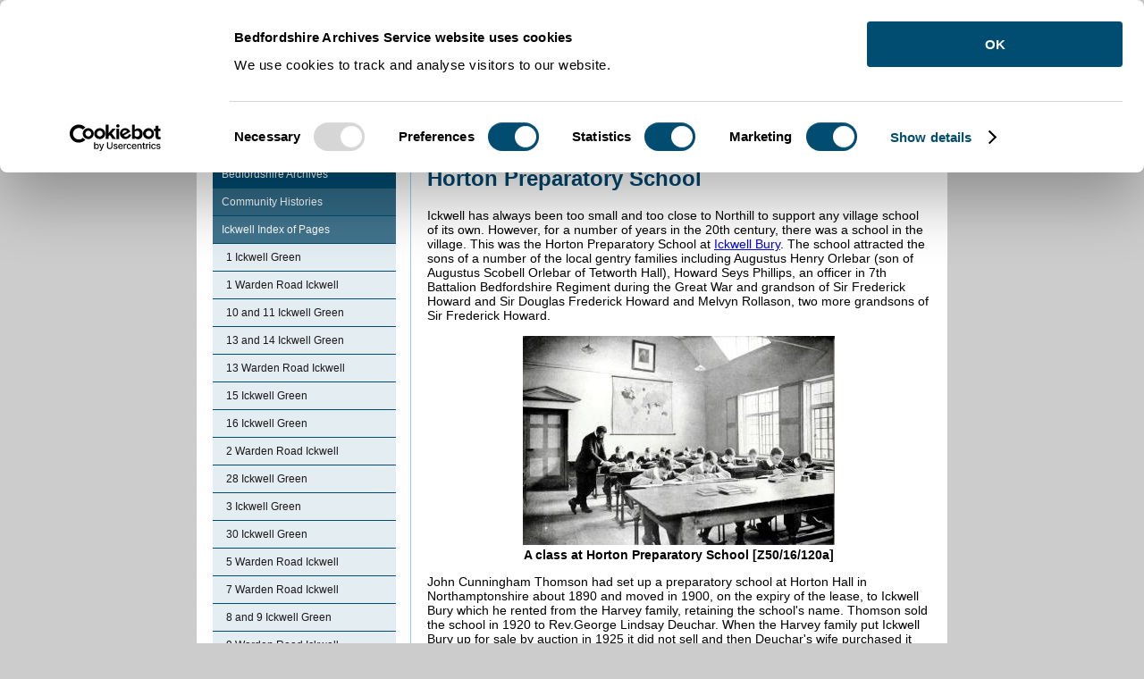

--- FILE ---
content_type: text/html; charset=utf-8
request_url: https://bedsarchives.bedford.gov.uk/CommunityHistories/Ickwell/HortonPreparatorySchool.aspx
body_size: 6053
content:
<!DOCTYPE html>
<html lang="en-GB">
<head><meta charset="utf-8"><title>
	Hosted By Bedford Borough Council: Horton Preparatory School
</title><script>(function(w,d,s,l,i){w[l]=w[l]||[];w[l].push({'gtm.start':
new Date().getTime(),event:'gtm.js'});var f=d.getElementsByTagName(s)[0],
j=d.createElement(s),dl=l!='dataLayer'?'&l='+l:'';j.async=true;j.src=
'https://www.googletagmanager.com/gtm.js?id='+i+dl;f.parentNode.insertBefore(j,f);
})(window,document,'script','dataLayer','GTM-T7QNKM5');</script>

    
    
    
    <meta name="GENERATOR" content="Contensis CMS Version 11.3" />
<meta name="IncludeInAtoZ" content="No" />
<meta name="DC.publisher" content="Bedfordshire County Council, County Hall, Cauldwell Street, Bedford, MK42 9AP, 01234 363 222, feedback@bedscc.gov.uk" />
<meta name="DC.language" content="eng" />
<meta name="DC.coverage.spatial" content="09" />
<meta name="DC.rights.copyright" content="copyright Bedfordshire County Council, Bedfordshire County Council, County Hall, Cauldwell Street, Bedford, MK42 9AP, 01234 363 222, http://bedscc.gov.uk/copyright.aspx" />
<meta name="Googlebot" content="index, follow, noarchive" />
<meta name="DC.date.created" content="17 Jul 2007 16:28:47.987" />
<meta name="DC.date.modified" content="21 Jun 2019 13:01:56.017" />
<meta name="DC.date.issued" content="21 Jun 2019 13:01:56.017" />
<meta name="DC.title" content="Horton Preparatory School" />
<meta name="eGMS.accessibility" content="Double-A" />
<meta name="RemoveTitleAndBackground" content="No" />
<meta name="Description" content="" />
<meta name="Keywords" content="" />


<link href="/SiteElements/Stylesheets/100-System.css?version=432381" rel="stylesheet" type="text/css" />
<link href="/SiteElements/Stylesheets/200-boroughSystem.css?version=435186" rel="stylesheet" type="text/css" />
<link href="/SiteElements/Stylesheets/300-borougharchivesandrecords.css?version=432356" rel="stylesheet" type="text/css" />
<link href="/siteelements/stylesheets/print.css?version=195628" rel="stylesheet" type="text/css" media="print" />
		<script  type="text/javascript" src="/WebResource.axd?d=RY3vACOQfBvGVbkBeDzTFJvXlnB8S3g6WaoyVowb17X6rRM1JDjhLLJ2Vwrx48_lixhAs-_C-n8Gro5fnLqgCjIuXypZ9EpWVz42gveERtNSVsxO0&amp;t=638960270972152828&amp;build=162179"></script>
</head>
<body>    
    <form method="post" action="/CommunityHistories/Ickwell/HortonPreparatorySchool.aspx" id="form1">
<div class="aspNetHidden">
<input type="hidden" name="__VIEWSTATE" id="__VIEWSTATE" value="+kMM9y1g51i/GOoHKIiWPtWX12V3fyidRF7T+WU+d+89zV1YVC097NwCIyZFj0l+0yaHZ5u4JIQ7q1hrxYbbFrXbgGVug60gdLc/b8cKCRVP//8sTgPlvhLg5wmC2dnybM9bAN7Vl/KtZ7gXma+HGHU80dhE8QiJv3gEg8jo7h8vjiN/V3MqzseRV6/1F3v0g2vcZXkofrhjDPufD3rF4x/bJkjYw0aZw/UzSh60Oyuh7sSaJyTvpWpbFGxMgvtubSN2+CAHPpGjURzWqxrCTTOViAqw1T7J+CYK9W4NcrcGHZmgV8Lhm9vbgR6LWeMabt6MiVk4oPmFvKn1RbArYfQjdwthbEJHbsnb3HIJ0SVdBMgDN1lECZbCNET+Pjq07QB+RHmaGDYH/yP/UwE/NEOy3ZUW1tHQANjECH46ETTOVzzh1luMQd2rhTz4LDlS/T3o62MCDCcFOOulNbZubUCSQoB+dPk5GBR/7eWYYe9sVT6ojia+pl5kMy2V1ygBztg1W1hSorWmU8ElRPYsShukcTmHHndlH5AGfdZkHy5Y1bCIqCDRZKQFnG46ffXxeRluibQbKr5Ztsffu4ytwaZO2mjkC19c1jnx0q9rf/dXTXua75DIciYaOwRO5chutdvYi04T6aMs117Ki8ePrdrb5JAOG7XqFNqfEwii02ayFhJPHkQ3NEkIt0L5CIItpeBcrcApNv3kRomprGPJeDd6rx1YPTsuUM7yWxEdUg6mBQNUPgwN2rI6N7eYKn4U0tOv/gRygz3Ech3NTaV/829ikz+6YXIl/DrwJ8x1KP73136U+rbWVglVJtMdADVGA7PdVtCUSibjeL30mn8pAqEZkjlgAVa4+J0/pbguMppzElhrSTbd6FCxqYH4r0DGSACCK+ca/ZIO5lXg3ttyVcWyK1oCyqY0cwESndhe5gSY1WxfghlAtqgvUk/Uu2OgjMzkH8lEIA3Ejjp8O4wFwDJmt1HXiheBxzgu5YsaDamrYGCtjNnjv3SbWBaV9OD0+P6kiJss/rQJN41C3I72KuGj7uth6eUpBDPhyDkBze8qhDfD2kfmV5+RbEoWG1udjqjPi7FlseITsMU71UGenSTvSrgU/iVnn0K3VYHxO3GuXBmld7fFa9q3Ojrudj+dvcjm06C0UlROxkwMVR6HWqwe+jA7p91MDW8JcKO1H3ZUtzVeiGkhXJd4Cbg7AAAz+EJGESMFv2QiSXmY/GR0ifKCusI=" />
</div>


        
     <a accesskey="s" title="Skip Navigation" href="#content"><span style="display: none;">Skip Navigation</span></a> 
<div class="sys_system_container_wrapper">
<div class="sys_header_container_wrapper">
<div class="sys_header_row1">
<div class="sys_pagetop_container">
<div class="sys_pagetop_left">&nbsp;</div>
<div class="sys_pagetop_right">&nbsp;</div>
</div>
<div class="sys_header_row1_links">
<ul>
<li><a class="cmslink" title="Go to homepage from here" target="_blank" href="/">Home</a> |</li>
<li><a title="Cookies on the Archives and Records Service website" class="sys_0 sys_t281267" href="/Cookies-on-the-Archives-and-Records-Service-website.aspx">Cookies </a>|</li>
</ul>
</div>
<div class="sys_header_row1_search">

<div class="sys_searchtext">
<div class="sys_search-query-control">
	<label for="SearchQueryControl_SearchTextBox" class="sys_search-label">Search</label><input name="ctl00$ctl00$PageContent$SearchQueryControl_SearchTextBox" type="text" value="Enter Keywords" id="SearchQueryControl_SearchTextBox" class="sys_searchbox" onkeypress="ContensisSubmitFromTextbox(event,&#39;SearchQueryControl_SearchButton&#39;)" /><input type="submit" name="ctl00$ctl00$PageContent$SearchQueryControl_SearchButton" value="Search" id="SearchQueryControl_SearchButton" title="Search" class="sys_button sys_searchbutton sys_search-button" />
</div>
</div>

</div>
</div>
<div class="sys_header_row2">
<h1>Welcome to Bedford Borough Council</h1>
<div class="sys_header_logo"><a title="Bedfordshire and Luton Archives and Records Service" class="sys_0 sys_t281267" href="/Archives-Service.aspx"><img style="border-style: none;" alt="Bedford Borough Central Bedfordshire and Luton Borough Council shared services" height="73" width="220" src="/SiteElements/Images/CBC_BBC_LBC_Logos3.jpg" /></a><span style="display: none;">|</span></div>
</div>
</div>
<div id="content" class="sys_main_content_area">

<div class="sys_breadcrumb">
 <div>
	<a title="Go to Home from here" class="sys_0 sys_t161276" href="/Archives-Service.aspx">Home</a> &#62; <a title="Go to Community Histories from here" class="sys_0 sys_t161276" href="/CommunityHistories/Community-Histories.aspx">Community Histories</a> &#62; <a title="Go to Ickwell from here" class="sys_0 sys_t161276" href="/CommunityHistories/Ickwell/IckwellIndexOfPages.aspx">Ickwell</a> &#62; <span class="sys_breadcrumb_selected_page">Horton Preparatory School</span>
</div><a id="content" title="Content Area" class="link"></a>
</div>
<div class="sys_contentarea_wrapper">
<div class="sys_left_column">
<div class="sys_menu_featurebox">
<div class="sys_menu_featurebox_content">

<div>
	<ul class="sys_localviewmenu sys_home">
		<li><div class="sys_selected">
			<a title="Bedfordshire Archives" class="sys_0 sys_t161276" href="https://bedsarchives.bedford.gov.uk/Archives-Service.aspx">Bedfordshire Archives</a>
		</div><ul class="sys_parent-folder">
			<li><div class="sys_selected">
				<a title="Community Histories" class="sys_0 sys_t161276" href="https://bedsarchives.bedford.gov.uk/CommunityHistories/Community-Histories.aspx">Community Histories</a>
			</div><ul class="sys_parent-folder">
				<li><div class="sys_selected">
					<a title="Ickwell Index of Pages" class="sys_0 sys_t161276" href="https://bedsarchives.bedford.gov.uk/CommunityHistories/Ickwell/IckwellIndexOfPages.aspx">Ickwell Index of Pages</a>
				</div><ul class="sys_current-folder">
					<li class="sys_first"><a title="1 Ickwell Green" class="sys_0 sys_t161276" href="https://bedsarchives.bedford.gov.uk/CommunityHistories/Ickwell/1IckwellGreen.aspx">1 Ickwell Green</a></li><li><a title="1 Warden Road Ickwell" class="sys_0 sys_t161276" href="https://bedsarchives.bedford.gov.uk/CommunityHistories/Ickwell/1WardenRoadIckwell.aspx">1 Warden Road Ickwell</a></li><li><a title="10 and 11 Ickwell Green" class="sys_0 sys_t161276" href="https://bedsarchives.bedford.gov.uk/CommunityHistories/Ickwell/10And11IckwellGreen.aspx">10 and 11 Ickwell Green</a></li><li><a title="13 and 14 Ickwell Green" class="sys_0 sys_t161276" href="https://bedsarchives.bedford.gov.uk/CommunityHistories/Ickwell/13And14IckwellGreen.aspx">13 and 14 Ickwell Green</a></li><li><a title="13 Warden Road Ickwell" class="sys_0 sys_t161276" href="https://bedsarchives.bedford.gov.uk/CommunityHistories/Ickwell/13WardenRoadIckwell.aspx">13 Warden Road Ickwell</a></li><li><a title="15 Ickwell Green" class="sys_0 sys_t161276" href="https://bedsarchives.bedford.gov.uk/CommunityHistories/Ickwell/15IckwellGreen.aspx">15 Ickwell Green</a></li><li><a title="16 Ickwell Green" class="sys_0 sys_t161276" href="https://bedsarchives.bedford.gov.uk/CommunityHistories/Ickwell/16IckwellGreen.aspx">16 Ickwell Green</a></li><li><a title="2 Warden Road Ickwell" class="sys_0 sys_t161276" href="https://bedsarchives.bedford.gov.uk/CommunityHistories/Ickwell/2WardenRoadIckwell.aspx">2 Warden Road Ickwell</a></li><li><a title="28 Ickwell Green" class="sys_0 sys_t161276" href="https://bedsarchives.bedford.gov.uk/CommunityHistories/Ickwell/28IckwellGreen.aspx">28 Ickwell Green</a></li><li><a title="3 Ickwell Green" class="sys_0 sys_t161276" href="https://bedsarchives.bedford.gov.uk/CommunityHistories/Ickwell/3IckwellGreen.aspx">3 Ickwell Green</a></li><li><a title="30 Ickwell Green" class="sys_0 sys_t161276" href="https://bedsarchives.bedford.gov.uk/CommunityHistories/Ickwell/30IckwellGreen.aspx">30 Ickwell Green</a></li><li><a title="5 Warden Road Ickwell" class="sys_0 sys_t161276" href="https://bedsarchives.bedford.gov.uk/CommunityHistories/Ickwell/5WardenRoadIckwell.aspx">5 Warden Road Ickwell</a></li><li><a title="7 Warden Road Ickwell" class="sys_0 sys_t161276" href="https://bedsarchives.bedford.gov.uk/CommunityHistories/Ickwell/7WardenRoadIckwell.aspx">7 Warden Road Ickwell</a></li><li><a title="8 and 9 Ickwell Green" class="sys_0 sys_t161276" href="https://bedsarchives.bedford.gov.uk/CommunityHistories/Ickwell/8And9IckwellGreen.aspx">8 and 9 Ickwell Green</a></li><li><a title="9 Warden Road Ickwell" class="sys_0 sys_t161276" href="https://bedsarchives.bedford.gov.uk/CommunityHistories/Ickwell/9WardenRoadIckwell.aspx">9 Warden Road Ickwell</a></li><li><a title="Colmoreham Farmhouse - 17 Ickwell Green" class="sys_0 sys_t161276" href="https://bedsarchives.bedford.gov.uk/CommunityHistories/Ickwell/ColmorehamFarmhouse-17IckwellGreen.aspx">Colmoreham Farmhouse - 17 Ickwell Green</a></li><li class="sys_selected"><a title="HortonPreparatorySchool" class="sys_0 sys_t161276" href="https://bedsarchives.bedford.gov.uk/CommunityHistories/Ickwell/HortonPreparatorySchool.aspx">HortonPreparatorySchool</a></li><li><a title="Ickwell Before 1086" class="sys_0 sys_t161276" href="https://bedsarchives.bedford.gov.uk/CommunityHistories/Ickwell/IckwellBefore1086.aspx">Ickwell Before 1086</a></li><li><a title="Ickwell Bury" class="sys_0 sys_t161276" href="https://bedsarchives.bedford.gov.uk/CommunityHistories/Ickwell/IckwellBury.aspx">Ickwell Bury</a></li><li><a title="Ickwell Fair" class="sys_0 sys_t161276" href="https://bedsarchives.bedford.gov.uk/CommunityHistories/Ickwell/IckwellFair.aspx">Ickwell Fair</a></li><li><a title="Ickwell Grange - 7 Ickwell Green" class="sys_0 sys_t161276" href="https://bedsarchives.bedford.gov.uk/CommunityHistories/Ickwell/IckwellGrange-7IckwellGreen.aspx">Ickwell Grange - 7 Ickwell Green</a></li><li><a title="Ickwell Index of Pages" class="sys_0 sys_t161276" href="https://bedsarchives.bedford.gov.uk/CommunityHistories/Ickwell/IckwellIndexOfPages.aspx">Ickwell Index of Pages</a></li><li><a title="Ickwell Maps" class="sys_0 sys_t161276" href="https://bedsarchives.bedford.gov.uk/CommunityHistories/Ickwell/IckwellMaps.aspx">Ickwell Maps</a></li><li><a title="Ickwell May Day" class="sys_0 sys_t161276" href="https://bedsarchives.bedford.gov.uk/CommunityHistories/Ickwell/IckwellMayDay.aspx">Ickwell May Day</a></li><li><a title="Ickwell Names List 1895 to 1907" class="sys_0 sys_t161276" href="https://bedsarchives.bedford.gov.uk/CommunityHistories/Ickwell/Population1895To1907.aspx">Ickwell Names List 1895 to 1907</a></li><li><a title="Ickwell Names List in 1637" class="sys_0 sys_t161276" href="https://bedsarchives.bedford.gov.uk/CommunityHistories/Ickwell/Population1637.aspx">Ickwell Names List in 1637</a></li><li><a title="Ickwell Pound" class="sys_0 sys_t161276" href="https://bedsarchives.bedford.gov.uk/CommunityHistories/Ickwell/IckwellPound.aspx">Ickwell Pound</a></li><li><a title="Introduction" class="sys_0 sys_t161276" href="https://bedsarchives.bedford.gov.uk/CommunityHistories/Ickwell/Introduction.aspx">Introduction</a></li><li><a title="John Harvey VI" class="sys_0 sys_t161276" href="https://bedsarchives.bedford.gov.uk/CommunityHistories/Ickwell/JohnHarveyVI.aspx">John Harvey VI</a></li><li><a title="Miranda Cottage - 21 Ickwell Green" class="sys_0 sys_t161276" href="https://bedsarchives.bedford.gov.uk/CommunityHistories/Ickwell/MirandaCottage-21IckwellGreen.aspx">Miranda Cottage - 21 Ickwell Green</a></li><li><a title="Thackit Eaves - 1 Northill Road Ickwell" class="sys_0 sys_t161276" href="https://bedsarchives.bedford.gov.uk/CommunityHistories/Ickwell/ThackitEaves-1NorthillRoadIckwell.aspx">Thackit Eaves - 1 Northill Road Ickwell</a></li><li><a title="The Den - 27 Ickwell Green" class="sys_0 sys_t161276" href="https://bedsarchives.bedford.gov.uk/CommunityHistories/Ickwell/TheDen-27IckwellGreen.aspx">The Den - 27 Ickwell Green</a></li><li><a title="The Harvey Family" class="sys_0 sys_t161276" href="https://bedsarchives.bedford.gov.uk/CommunityHistories/Ickwell/TheHarveyFamily.aspx">The Harvey Family</a></li><li><a title="The Manor of Caldecote" class="sys_0 sys_t161276" href="https://bedsarchives.bedford.gov.uk/CommunityHistories/Ickwell/TheManorOfCaldecote.aspx">The Manor of Caldecote</a></li><li><a title="The Manor of Ickwell" class="sys_0 sys_t161276" href="https://bedsarchives.bedford.gov.uk/CommunityHistories/Ickwell/TheManorOfIckwell.aspx">The Manor of Ickwell</a></li><li><a title="The Old House Ickwell Green" class="sys_0 sys_t161276" href="https://bedsarchives.bedford.gov.uk/CommunityHistories/Ickwell/TheOldHouseIckwellGreen.aspx">The Old House Ickwell Green</a></li><li><a title="The Old Smithy Ickwell Green" class="sys_0 sys_t161276" href="https://bedsarchives.bedford.gov.uk/CommunityHistories/Ickwell/TheSmithyIckwellGreen.aspx">The Old Smithy Ickwell Green</a></li><li><a title="The Village of Ickwell in General" class="sys_0 sys_t161276" href="https://bedsarchives.bedford.gov.uk/CommunityHistories/Ickwell/TheVillageOfIckwellInGeneral.aspx">The Village of Ickwell in General</a></li><li><a title="ThomasTompion" class="sys_0 sys_t161276" href="https://bedsarchives.bedford.gov.uk/CommunityHistories/Ickwell/ThomasTompion.aspx">ThomasTompion</a></li><li><a title="Tompions Cottage - 2 Caldecote Road Ickwell" class="sys_0 sys_t161276" href="https://bedsarchives.bedford.gov.uk/CommunityHistories/Ickwell/TompionsCottage-2CaldecoteRoad%20Ickwell.aspx">Tompions Cottage - 2 Caldecote Road Ickwell</a></li><li><a title="Timeline of Events in Ickwell" class="sys_0 sys_t161276" href="https://bedsarchives.bedford.gov.uk/CommunityHistories/Ickwell/Timeline-of-Events-in-Ickwell.aspx">Timeline of Events in Ickwell</a></li><li><a title="Yew Tree Cottage - 2 Northill Road Ickwell" class="sys_0 sys_t161276" href="https://bedsarchives.bedford.gov.uk/CommunityHistories/Ickwell/YewTreeCottage-2NorthillRoadIckwell.aspx">Yew Tree Cottage - 2 Northill Road Ickwell</a></li>
				</ul></li>
			</ul></li>
		</ul></li>
	</ul>
</div>

</div>
</div>
</div>
<div class="sys_right_column">
<div class="sys_content_bluepanel">
<h1>Horton Preparatory School</h1>
<div>
<p>Ickwell has always been too small and too close to Northill to support any village school of its own. However, for a number of years in the 20th century, there was a school in the village. This was the Horton Preparatory School at <a title="Ickwell Bury" class="link" target="Ickwell Bury" href="/CommunityHistories/Ickwell/IckwellBury.aspx#Ickwell Bury">Ickwell Bury</a>. The school attracted the sons of a number of the local gentry families including Augustus Henry Orlebar (son of Augustus Scobell Orlebar of Tetworth Hall), Howard Seys Phillips, an officer in 7th Battalion Bedfordshire Regiment during the Great War and grandson of Sir Frederick Howard and Sir Douglas Frederick Howard and Melvyn Rollason, two more grandsons of Sir Frederick Howard.</p>
<p align="center"><img border="0" width="349" height="234" alt="A class at Horton Preparatory School [Z50/16/120a]" hspace="0" src="/CommunityHistories/Ickwell/IckwellImages/Z50-16-120a Horton School Ickwell Bury_349x234.jpg" /><br /><strong>A&nbsp;class at Horton Preparatory School [Z50/16/120a]</strong></p>
<p>John Cunningham Thomson had set up a preparatory school at Horton Hall in Northamptonshire about 1890 and moved in 1900, on the expiry of the lease, to Ickwell Bury which he rented from the Harvey family, retaining the school's name. Thomson sold the school in 1920 to Rev.George Lindsay Deuchar. When the Harvey family put Ickwell Bury up for sale by auction in 1925 it did not sell and then Deuchar's wife purchased it from the family "by private treaty". Two years later the school was assessed under the 1925 Rating Valuation Act which noted that although accommodation existed for 60 boys just 45 were on the roll. Staff consisted of a matron, two masters and ten servants in addition to the headmaster. The fees charged were around &pound;150 per annum. The valuer considered that 46 boys were needed to turn a profit but for the business to thrive 55 were required.</p>
<p align="center"><img border="0" width="350" height="230" alt="a dormitory at Horton Preparatory School [Z50/16/122]" hspace="0" src="/CommunityHistories/Ickwell/IckwellImages/Z50-16-122 Horton School Ickwell Bury_350x230.jpg" />&nbsp;<br /><strong>a dormitory at Horton Preparatory School [Z50/16/122]</strong></p>
<p>Clearly the numbers dwindled still further until a profit could not be made for in 1933 the school merged with a similar institution from Heddon Court in Cockfosters [Hertfordshire]. This added a further 30 boys to the roll and its headmaster J.H.Hope became Deuchar's partner in the business. A former old boy Colonel J.B.Wilson noted in 1982 [CRTNorthill130/26/2] that Hope, besides being "a very hard taskmaster" was also a Communist. He left within two years and was replaced by an R.T.Lee. When Colonel Wilson left in 1936 the number of boys had fallen below 40 making the business uneconomic and the school closed the following year.</p></div>
 
<div class="sys_related_items_wrapper">
<div class="sys_related_item">
<div class="sys_relateditems_tab_header">
<h2>Related links</h2>
</div>
<div class="sys_related_content">
<div class="sys_0"><a href="/CommunityHistories/Old-Index-Page.aspx" title="Go to the Community Histories Index page">Community Histories Index</a></div><div class="sys_0"><a href="/CommunityHistories/Ickwell/IckwellIndexOfPages.aspx" title="Go to the Ickwell Index of Pages page">Ickwell Index of Pages</a></div>
</div>
</div>

<div class="sys_clearboth">&nbsp;</div>
</div>
</div>
</div>
<div class="sys_generic_content_spacer">&nbsp;</div>
</div>

</div>

<div class="sys_footer_area_wrapper">
<div class="sys_footer_row1"></div>
<div class="sys_footer_row2">Borough&nbsp;Hall, Cauldwell Street, Bedford MK42 9AP. Telephone (01234) 267422 Fax: (01234) 221606 Textphone (Minicom) 01234 221827</div>
</div>
</div>

    
<div class="aspNetHidden">

	<input type="hidden" name="__VIEWSTATEGENERATOR" id="__VIEWSTATEGENERATOR" value="F28AAB55" />
	<input type="hidden" name="__VIEWSTATEENCRYPTED" id="__VIEWSTATEENCRYPTED" value="" />
	<input type="hidden" name="__EVENTVALIDATION" id="__EVENTVALIDATION" value="SyQNUrGjPCy9K5va1B0fz9gduujdyNcqmwleWVVL1PyW8uE0bfpLxPPGOOiT7CGm3IDI3drDDU8b+qj8CQBFUjOUw/01EgemWyQYuxEj+25ysdjYxFX5jshIj67kSNfYi/L2nQ==" />
</div>

<script type="text/javascript">
//<![CDATA[

		     registerClearDefaultItem('SearchQueryControl_SearchTextBox','Enter Keywords');

//]]>
</script><noscript><p>Browser does not support script.</p></noscript>
<script type="text/javascript">
//<![CDATA[

		(function() {(function() {  var searchUrl = '/Search-Results/Search-Results.aspx?search_keywords='; var btn = document.getElementById('SearchQueryControl_SearchButton'); var txt = document.getElementById('SearchQueryControl_SearchTextBox');  var doSearch = function(e) { e.returnValue = false; e.cancel = true; killEvent(e); window.location = searchUrl + encodeURIComponent(txt.value); return false; };  var doSearchOnKey = function(e) { if ((e.which && e.which === 13) || (e.keyCode && e.keyCode === 13)) { doSearch(e); } };  addEvent(btn, 'click', doSearch);  addEvent(txt, 'keypress', doSearchOnKey);  })();}());

//]]>
</script><noscript><p>Browser does not support script.</p></noscript></form>
</body>
</html>